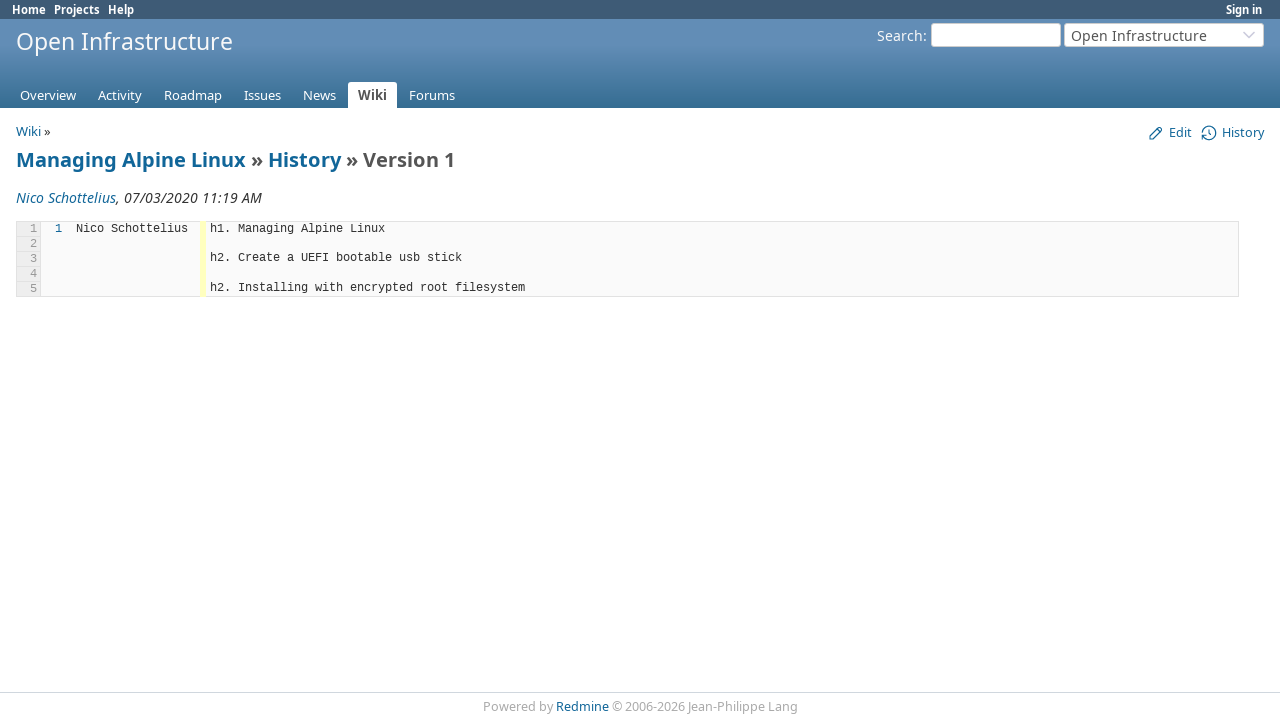

--- FILE ---
content_type: text/html; charset=utf-8
request_url: https://redmine.ungleich.ch/projects/open-infrastructure/wiki/Managing_Alpine_Linux/1/annotate
body_size: 2778
content:
<!DOCTYPE html>
<html lang="en">
<head>
<meta charset="utf-8" />
<title>Version 1 - History - Managing Alpine Linux - Open Infrastructure - ungleich redmine</title>
<meta name="viewport" content="width=device-width, initial-scale=1">
<meta name="description" content="Redmine" />
<meta name="keywords" content="issue,bug,tracker" />
<meta name="csrf-param" content="authenticity_token" />
<meta name="csrf-token" content="wkGWWkwSYwFPJJJxqYlUs9iq2OfdXIkYJ993-a5yS2CEqgCOXEFQQipuvQjk2lmvEFM2cs6ZiAgZQMYWuEEszw" />
<link rel="shortcut icon" type="image/x-icon" href="/assets/favicon-0e291875.ico" />
<link rel="stylesheet" href="/assets/jquery/jquery-ui-1.13.2-70e53573.css" media="all" />
<link rel="stylesheet" href="/assets/tribute-5.1.3-c23a7bf2.css" media="all" />
<link rel="stylesheet" href="/assets/application-33e739e5.css" media="all" />
<link rel="stylesheet" href="/assets/responsive-194751d3.css" media="all" />

<script type="importmap" data-turbo-track="reload">{
  "imports": {
    "@rails/request.js": "/assets/requestjs-64720317.js",
    "application": "/assets/application-20c5ac24.js",
    "@hotwired/stimulus": "/assets/stimulus.min-7ea3d58b.js",
    "@hotwired/stimulus-loading": "/assets/stimulus-loading-25917588.js",
    "turndown": "/assets/turndown-93630580.js",
    "controllers/api_key_copy_controller": "/assets/controllers/api_key_copy_controller-75f835b3.js",
    "controllers/application": "/assets/controllers/application-fab29967.js",
    "controllers": "/assets/controllers/index-dfefe98d.js",
    "controllers/list_autofill_controller": "/assets/controllers/list_autofill_controller-5f013171.js",
    "controllers/quote_reply_controller": "/assets/controllers/quote_reply_controller-3e6a21f7.js",
    "controllers/sticky_issue_header_controller": "/assets/controllers/sticky_issue_header_controller-18502bbe.js"
  }
}</script>
<link rel="modulepreload" href="/assets/requestjs-64720317.js">
<link rel="modulepreload" href="/assets/application-20c5ac24.js">
<link rel="modulepreload" href="/assets/stimulus.min-7ea3d58b.js">
<link rel="modulepreload" href="/assets/stimulus-loading-25917588.js">
<link rel="modulepreload" href="/assets/turndown-93630580.js">
<link rel="modulepreload" href="/assets/controllers/api_key_copy_controller-75f835b3.js">
<link rel="modulepreload" href="/assets/controllers/application-fab29967.js">
<link rel="modulepreload" href="/assets/controllers/index-dfefe98d.js">
<link rel="modulepreload" href="/assets/controllers/list_autofill_controller-5f013171.js">
<link rel="modulepreload" href="/assets/controllers/quote_reply_controller-3e6a21f7.js">
<link rel="modulepreload" href="/assets/controllers/sticky_issue_header_controller-18502bbe.js">
<script type="module">import "application"</script>
<script src="/assets/jquery-3.7.1-ui-1.13.3-3ca148b8.js"></script>
<script src="/assets/rails-ujs-3de06f48.js"></script>
<script src="/assets/tribute-5.1.3.min-6c16c47a.js"></script><script src="/assets/tablesort-5.2.1.min-c6968762.js"></script>
<script src="/assets/tablesort-5.2.1.number.min-8a47560b.js"></script><script src="/assets/application-legacy-d7c89bc3.js"></script>
<script src="/assets/responsive-aa0cdb6f.js"></script>
<script>
//<![CDATA[
$(window).on('load', function(){ warnLeavingUnsaved('The current page contains unsaved text that will be lost if you leave this page.'); });
//]]>
</script>

<script>
//<![CDATA[
rm = window.rm || {};rm.I18n = rm.I18n || {};rm.I18n = Object.freeze({buttonCopy: 'Copy'});
//]]>
</script>
<script>
//<![CDATA[
rm = window.rm || {};rm.AutoComplete = rm.AutoComplete || {};rm.AutoComplete.dataSources = JSON.parse('{"issues":"/issues/auto_complete?project_id=open-infrastructure\u0026q=","wiki_pages":"/wiki_pages/auto_complete?project_id=open-infrastructure\u0026q="}');
//]]>
</script>

<!-- page specific tags -->
<link rel="stylesheet" href="/assets/scm-bd9fb4f2.css" media="screen" />
</head>
<body class="project-open-infrastructure has-main-menu controller-wiki action-annotate avatars-off" data-text-formatting="textile">

<div id="wrapper">

<div class="flyout-menu js-flyout-menu">

        <div class="flyout-menu__search">
            <form action="/projects/open-infrastructure/search" accept-charset="UTF-8" name="form-d084b14c" method="get">
            <input type="hidden" name="wiki_pages" value="1" autocomplete="off" />
            <label class="search-magnifier search-magnifier--flyout" for="flyout-search"><svg class="s18 icon-svg" aria-hidden="true"><use href="/assets/icons-64cb2f36.svg#icon--search"></use></svg><span class="icon-label hidden">Search</span></label>
            <input type="text" name="q" id="flyout-search" class="small js-search-input" placeholder="Search" />
</form>        </div>


        <h3>Project</h3>
        <span class="js-project-menu"></span>

    <h3>General</h3>
    <span class="js-general-menu"></span>

    <span class="js-sidebar flyout-menu__sidebar"></span>

    <h3>Profile</h3>
    <span class="js-profile-menu"></span>

</div>


<div id="top-menu">
    <div id="account">
        <ul><li><a class="login" href="/login">Sign in</a></li></ul>    </div>
    
    <ul><li><a class="home" href="/">Home</a></li><li><a class="projects" href="/projects">Projects</a></li><li><a target="_blank" rel="noopener" class="help" href="https://www.redmine.org/guide">Help</a></li></ul></div>

<div id="header">

    <a href="#" class="mobile-toggle-button js-flyout-menu-toggle-button"></a>

    <div id="quick-search">
        <form action="/projects/open-infrastructure/search" accept-charset="UTF-8" name="form-867d905f" method="get">
        <input type="hidden" name="scope" value="subprojects" autocomplete="off" />
        <input type="hidden" name="wiki_pages" value="1" autocomplete="off" />
        <label for='q'>
          <a accesskey="4" href="/projects/open-infrastructure/search?scope=subprojects">Search</a>:
        </label>
        <input type="text" name="q" id="q" size="20" class="small" accesskey="f" data-auto-complete="true" />
</form>        <div id="project-jump" class="drdn"><span class="drdn-trigger">Open Infrastructure</span><div class="drdn-content"><div class="quick-search"><svg class="s18 icon-svg" aria-hidden="true"><use href="/assets/icons-64cb2f36.svg#icon--search"></use></svg><input type="text" name="q" id="projects-quick-search" value="" class="autocomplete" data-automcomplete-url="/projects/autocomplete.js?jump=wiki" autocomplete="off" /></div><div class="drdn-items projects selection"></div><div class="drdn-items all-projects selection"><a href="/projects?jump=wiki">All Projects</a></div></div></div>
    </div>

    <h1><span class="current-project">Open Infrastructure</span></h1>

    <div id="main-menu" class="tabs">
        <ul><li><a class="overview" href="/projects/open-infrastructure">Overview</a></li><li><a class="activity" href="/projects/open-infrastructure/activity">Activity</a></li><li><a class="roadmap" href="/projects/open-infrastructure/roadmap">Roadmap</a></li><li><a class="issues" href="/projects/open-infrastructure/issues">Issues</a></li><li><a class="news" href="/projects/open-infrastructure/news">News</a></li><li><a class="wiki selected" href="/projects/open-infrastructure/wiki">Wiki</a></li><li><a class="boards" href="/projects/open-infrastructure/boards">Forums</a></li></ul>
        <div class="tabs-buttons" style="display:none;">
            <button class="tab-left" onclick="moveTabLeft(this); return false;"></button>
            <button class="tab-right" onclick="moveTabRight(this); return false;"></button>
        </div>
    </div>
</div>

<div id="main" class="nosidebar">
  
    <div id="sidebar">
        <div id="sidebar-wrapper">
          
          
        </div>
    </div>

    <div id="content">
        
        <div class="contextual">
<a class="icon icon-edit" href="/projects/open-infrastructure/wiki/Managing_Alpine_Linux/edit"><svg class="s18 icon-svg" aria-hidden="true"><use href="/assets/icons-64cb2f36.svg#icon--edit"></use></svg><span class="icon-label">Edit</span></a>
<a class="icon icon-history" href="/projects/open-infrastructure/wiki/Managing_Alpine_Linux/history"><svg class="s18 icon-svg" aria-hidden="true"><use href="/assets/icons-64cb2f36.svg#icon--history"></use></svg><span class="icon-label">History</span></a>
</div>

<p class="breadcrumb"><a href="/projects/open-infrastructure/wiki/Wiki">Wiki</a> » </p>

<h2><a href="/projects/open-infrastructure/wiki/Managing_Alpine_Linux">Managing Alpine Linux</a> &#187; <a href="/projects/open-infrastructure/wiki/Managing_Alpine_Linux/history">History</a> &#187; Version 1</h2>

<p>
  <em><a class="user active" href="/users/3">Nico Schottelius</a>, 07/03/2020 11:19 AM </em><br />
  
</p>


<table class="filecontent annotate">
<tbody>
<tr class="bloc-0">
    <th class="line-num">1</th>
    <td class="revision"><a href="/projects/open-infrastructure/wiki/Managing_Alpine_Linux/1">1</a></td>
    <td class="author">Nico Schottelius</td>
    <td class="line-code"><pre>h1. Managing Alpine Linux</pre></td>
</tr>
<tr class="bloc-0">
    <th class="line-num">2</th>
    <td class="revision"></td>
    <td class="author"></td>
    <td class="line-code"><pre></pre></td>
</tr>
<tr class="bloc-0">
    <th class="line-num">3</th>
    <td class="revision"></td>
    <td class="author"></td>
    <td class="line-code"><pre>h2. Create a UEFI bootable usb stick</pre></td>
</tr>
<tr class="bloc-0">
    <th class="line-num">4</th>
    <td class="revision"></td>
    <td class="author"></td>
    <td class="line-code"><pre></pre></td>
</tr>
<tr class="bloc-0">
    <th class="line-num">5</th>
    <td class="revision"></td>
    <td class="author"></td>
    <td class="line-code"><pre>h2. Installing with encrypted root filesystem</pre></td>
</tr>
</tbody>
</table>


        
        <div style="clear:both;"></div>
    </div>
</div>
<div id="footer">
    Powered by <a target="_blank" rel="noopener" href="https://www.redmine.org/">Redmine</a> &copy; 2006-2026 Jean-Philippe Lang
</div>

<div id="ajax-indicator" style="display:none;">
  <span class="icon">
    <svg class="s18 icon-svg svg-loader" aria-hidden="true"><use href="/assets/icons-64cb2f36.svg#icon--loader"></use></svg><span class="icon-label">Loading...</span>
  </span>
</div>
<div id="ajax-modal" style="display:none;"></div>
<div id="icon-copy-source" style="display: none;"><svg class="s18 icon-svg" aria-hidden="true"><use href="/assets/icons-64cb2f36.svg#icon--"></use></svg></div>

</div>

</body>
</html>


--- FILE ---
content_type: text/css
request_url: https://redmine.ungleich.ch/assets/scm-bd9fb4f2.css
body_size: 1492
content:
/**
 * Redmine - project management software
 * Copyright (C) 2006-  Jean-Philippe Lang
 * This code is released under the GNU General Public License.
 */

table.entries a {
  padding-top: 2px;
  padding-bottom: 2px;
}

table.revision-info td {
    margin:  0px;
    padding: 0px;
}

div.revision-graph { position: absolute; min-width: 1px; }

div.changeset-changes ul { margin: 0; padding: 0; }
div.changeset-changes ul > ul { margin-left: 18px; padding: 0; }

div.changeset-changes ul:first-child > li {padding-left: 0}
li.change {
    list-style-type:none;
    padding-top: 1px;
    padding-bottom: 1px;
    padding-left: 20px;
    margin: 0;
}
li.change:not(:has(svg)) {
    background-image: url("/assets/bullet_black-3bd1cbaf.png");
    background-position: 1px 2px;
    background-repeat: no-repeat;
}
li.change.folder:not(:has(svg)) { background-image: url("/assets/folder_open-c27aa0d7.png"); }
li.change.folder.change-A { background-image: url("/assets/folder_open_add-846edd93.png"); }
li.change.folder.change-M { background-image: url("/assets/folder_open_orange-cd710bd2.png"); }

li.change.change-A:not(:has(svg)) { background-image: url("/assets/bullet_add-46863f87.png"); }
li.change.change-A svg.icon-svg {
    fill: #5db651;
    stroke: #ffffff;
}
li.change.change-M:not(:has(svg)) { background-image: url("/assets/bullet_orange-024b94aa.png"); }
li.change.change-M svg.icon-svg {
    fill: #f0a810;
    stroke: #ffffff;
}
li.change.change-C:not(:has(svg)) { background-image: url("/assets/bullet_blue-ce1c60f1.png"); }
li.change.change-C svg.icon-svg {
    fill: #049cec;
    stroke: #ffffff;
}
li.change.change-R:not(:has(svg)) { background-image: url("/assets/bullet_purple-d88d4267.png"); }
li.change.change-R svg.icon-svg {
    fill: #8404ee;
    stroke: #ffffff;
}
li.change.change-D:not(:has(svg)) { background-image: url("/assets/bullet_delete-8dabd130.png"); }
li.change.change-D svg.icon-svg {
    fill: #c61a1a;
    stroke: #ffffff;
}

li.change .copied-from { font-style: italic; color: #999; font-size: 0.9em; }
li.change .copied-from:before { content: " - "}

#changes-legend { float: right; font-size: 0.75rem; margin: 0; }
#changes-legend li { float: left; background-position: 5px 1px; }

table.filecontent { border: 1px solid #e2e2e2;  border-collapse: collapse; width:98%; background-color: #fafafa; }
table.filecontent tbody {font-family:Consolas, Menlo, "Liberation Mono", Courier, monospace; font-size:0.75rem;}
table.filecontent th { border: 1px solid #e2e2e2; background-color: #eee; }
table.filecontent th.filename { background-color: #e4e4d4; text-align: left; padding:5px;}
table.filecontent tr.spacing th { text-align:center; }
table.filecontent tr.spacing td { height: 0.4em; background: #EAF2F5;}
table.filecontent th.line-num {
    border: 1px solid #e2e2e2;
    text-align: right;
    width: 2%;
    padding: 0 3px 0 0;
    color: #999;
    user-select: none;
    -moz-user-select: none;
    -o-user-select: none;
    -ms-user-select: none;
    -webkit-user-select: none;
    font-weight:normal;
}
table.filecontent th.line-num a {
    text-decoration: none;
    color: inherit;
}
table.filecontent th.line-num a:after {
    content:  attr(data-txt);
}
table.diffcontent th.line-num:after {
    content:  attr(data-txt);
}
table.filecontent td.line-code {padding: 0 0 0 4px;}
table.filecontent td.line-code pre, table.filecontent td.line-code div {
    margin: 0px;
    white-space: pre-wrap;
    font-family:Consolas, Menlo, "Liberation Mono", Courier, monospace; font-size:0.75rem;
}

table.filecontent tr:target th.line-num { background-color:#E0E0E0; color: #777; }
table.filecontent tr:target td.line-code { background-color:#DDEEFF; }

img.filecontent, video.filecontent { max-width: 100%; }

.previous-filename {
  font-weight: normal;
}

/* 12 different colors for the annonate view */
table.annotate tr.bloc-0 td.line-code {border-left-color: #FFFFBF;}
table.annotate tr.bloc-1 td.line-code {border-left-color: #EABFFF;}
table.annotate tr.bloc-2 td.line-code {border-left-color: #BFFFFF;}
table.annotate tr.bloc-3 td.line-code {border-left-color: #FFD9BF;}
table.annotate tr.bloc-4 td.line-code {border-left-color: #E6FFBF;}
table.annotate tr.bloc-5 td.line-code {border-left-color: #BFCFFF;}
table.annotate tr.bloc-6 td.line-code {border-left-color: #FFBFEF;}
table.annotate tr.bloc-7 td.line-code {border-left-color: #FFE6BF;}
table.annotate tr.bloc-8 td.line-code {border-left-color: #FFE680;}
table.annotate tr.bloc-9 td.line-code {border-left-color: #AA80FF;}
table.annotate tr.bloc-10 td.line-code {border-left-color: #FFBFDC;}
table.annotate tr.bloc-11 td.line-code {border-left-color: #BFE4FF;}
table.annotate tr.bloc-change {border-top:1px solid #e5e5e5;}

table.annotate td.revision {
    padding:0;
    text-align: center;
    width: 2%;
    padding-left: 1em;
    background: inherit;
}

table.annotate td.author {
    padding:0;
    text-align: center;
    white-space: nowrap;
    padding-left: 1em;
    padding-right: 1em;
    width: 3%;
    background: inherit;
}

table.annotate td.previous {
    padding: 0;
    text-align: center;
    width: 1%;
    background: inherit;
}

table.annotate td.line-code {
    background-color: #fafafa;
    border-left: 6px solid #d7d7d7;
}

div.action_M { background: #fd8 }
div.action_D { background: #f88 }
div.action_A { background: #bfb }

.breadcrumbs>.separator::before, .breadcrumbs>.separator::after {
    content: " ";
}


--- FILE ---
content_type: text/javascript
request_url: https://redmine.ungleich.ch/assets/controllers/list_autofill_controller-5f013171.js
body_size: 4384
content:
import { Controller } from '@hotwired/stimulus'

class ListAutofillHandler {
  constructor(inputElement, format) {
    this.input = inputElement
    this.format = format
  }

  run(event) {
    const { selectionStart, value } = this.input

    const beforeCursor = value.slice(0, selectionStart)
    const lines = beforeCursor.split("\n")
    const currentLine = lines[lines.length - 1]
    const lineStartPos = beforeCursor.lastIndexOf("\n") + 1

    let formatter
    switch (this.format) {
      case 'common_mark':
        formatter = new CommonMarkListFormatter()
        break
      case 'textile':
        formatter = new TextileListFormatter()
        break
      default:
        return
    }

    const result = formatter.format(currentLine)

    if (!result) return

    switch (result.action) {
      case 'remove':
        event.preventDefault()
        this.input.setRangeText('', lineStartPos, selectionStart, 'start')
        break
      case 'insert':
        event.preventDefault()
        const insertText = "\n" + result.text
        const newValue = value.slice(0, selectionStart) + insertText + value.slice(selectionStart)
        const newCursor = selectionStart + insertText.length
        this.input.value = newValue
        this.input.setSelectionRange(newCursor, newCursor)
        break
      default:
        return
    }
  }
}

class CommonMarkListFormatter {
  // Example: '  * text'  → indent='  ', bullet='*', content='text' (or '+' or '-')
  #bulletItemPattern  = /^(?<indent>\s*)(?<bullet>[*+\-]) (?<content>.*)$/;
  // Example: '  1. text' → indent='  ', num='1', delimiter='.', content='text' (or ')')
  #orderedItemPattern = /^(?<indent>\s*)(?<num>\d+)(?<delimiter>[.)]) (?<content>.*)$/;
  // Example: '[ ] Task'  → taskContent='Task'
  //          '[x] Task'  → taskContent='Task'
  #taskAtStartPattern = /^\[[ x]\] (?<taskContent>.*)$/;

  format(line) {
    const bulletMatch = line.match(this.#bulletItemPattern);
    if (bulletMatch) {
      return (
        this.#formatBulletTask(bulletMatch.groups) ||
        this.#formatBulletList(bulletMatch.groups)
      );
    }

    const orderedMatch = line.match(this.#orderedItemPattern);
    if (orderedMatch) {
      return (
        this.#formatOrderedTask(orderedMatch.groups) ||
        this.#formatOrderedList(orderedMatch.groups)
      );
    }
  }

  // '- [ ] Task' or '* [ ] Task' or '+ [ ] Task'
  #formatBulletTask({ indent, bullet, content }) {
    const m = content.match(this.#taskAtStartPattern);
    if (!m) return null;
    const taskContent = m.groups.taskContent;

    return taskContent === ''
      ? { action: 'remove' }
      : { action: 'insert', text: `${indent}${bullet} [ ] ` };
  }

  // '- Item' or '* Item' or '+ Item'
  #formatBulletList({ indent, bullet, content }) {
    return content === ''
      ? { action: 'remove' }
      : { action: 'insert', text: `${indent}${bullet} ` };
  }

  // '1. [ ] Task' or '1) [ ] Task'
  #formatOrderedTask({ indent, num, delimiter, content }) {
    const m = content.match(this.#taskAtStartPattern);
    if (!m) return null;
    const taskContent = m.groups.taskContent;

    const next = `${Number(num) + 1}${delimiter}`;
    return taskContent === ''
      ? { action: 'remove' }
      : { action: 'insert', text: `${indent}${next} [ ] ` };
  }

  // '1. Item' or '1) Item'
  #formatOrderedList({ indent, num, delimiter, content }) {
    const next = `${Number(num) + 1}${delimiter}`;
    return content === ''
      ? { action: 'remove' }
      : { action: 'insert', text: `${indent}${next} ` };
  }
}

class TextileListFormatter {
  format(line) {
    // Examples:
    // '# ordered text'            → marker='#',  content='ordered text'
    // '## nested ordered text'    → marker='##', content='nested ordered text'
    // '* unordered text'          → marker='*',  content='unordered text'
    // '** nested unordered text'  → marker='**', content='nested unordered text'
    const match = line.match(/^(?<marker>[*#]+) (?<content>.*)$/);
    if (!match) return null

    const { marker, content } = match.groups;
    return content === ''
      ? { action: 'remove' }
      : { action: 'insert', text: `${marker} ` };
  }
}

export default class extends Controller {
  handleBeforeInput(event) {
    if (event.inputType != 'insertLineBreak') return

    const format = event.params.textFormatting
    new ListAutofillHandler(event.currentTarget, format).run(event)
  }
}


--- FILE ---
content_type: text/javascript
request_url: https://redmine.ungleich.ch/assets/requestjs-64720317.js
body_size: 8867
content:
class FetchResponse {
  constructor(response) {
    this.response = response;
  }
  get statusCode() {
    return this.response.status;
  }
  get redirected() {
    return this.response.redirected;
  }
  get ok() {
    return this.response.ok;
  }
  get unauthenticated() {
    return this.statusCode === 401;
  }
  get unprocessableEntity() {
    return this.statusCode === 422;
  }
  get authenticationURL() {
    return this.response.headers.get("WWW-Authenticate");
  }
  get contentType() {
    const contentType = this.response.headers.get("Content-Type") || "";
    return contentType.replace(/;.*$/, "");
  }
  get headers() {
    return this.response.headers;
  }
  get html() {
    if (this.contentType.match(/^(application|text)\/(html|xhtml\+xml)$/)) {
      return this.text;
    }
    return Promise.reject(new Error(`Expected an HTML response but got "${this.contentType}" instead`));
  }
  get json() {
    if (this.contentType.match(/^application\/.*json$/)) {
      return this.responseJson || (this.responseJson = this.response.json());
    }
    return Promise.reject(new Error(`Expected a JSON response but got "${this.contentType}" instead`));
  }
  get text() {
    return this.responseText || (this.responseText = this.response.text());
  }
  get isTurboStream() {
    return this.contentType.match(/^text\/vnd\.turbo-stream\.html/);
  }
  get isScript() {
    return this.contentType.match(/\b(?:java|ecma)script\b/);
  }
  async renderTurboStream() {
    if (this.isTurboStream) {
      if (window.Turbo) {
        await window.Turbo.renderStreamMessage(await this.text);
      } else {
        console.warn("You must set `window.Turbo = Turbo` to automatically process Turbo Stream events with request.js");
      }
    } else {
      return Promise.reject(new Error(`Expected a Turbo Stream response but got "${this.contentType}" instead`));
    }
  }
  async activeScript() {
    if (this.isScript) {
      const script = document.createElement("script");
      const metaTag = document.querySelector("meta[name=csp-nonce]");
      if (metaTag) {
        const nonce = metaTag.nonce === "" ? metaTag.content : metaTag.nonce;
        if (nonce) {
          script.setAttribute("nonce", nonce);
        }
      }
      script.innerHTML = await this.text;
      document.body.appendChild(script);
    } else {
      return Promise.reject(new Error(`Expected a Script response but got "${this.contentType}" instead`));
    }
  }
}

class RequestInterceptor {
  static register(interceptor) {
    this.interceptor = interceptor;
  }
  static get() {
    return this.interceptor;
  }
  static reset() {
    this.interceptor = undefined;
  }
}

function getCookie(name) {
  const cookies = document.cookie ? document.cookie.split("; ") : [];
  const prefix = `${encodeURIComponent(name)}=`;
  const cookie = cookies.find(cookie => cookie.startsWith(prefix));
  if (cookie) {
    const value = cookie.split("=").slice(1).join("=");
    if (value) {
      return decodeURIComponent(value);
    }
  }
}

function compact(object) {
  const result = {};
  for (const key in object) {
    const value = object[key];
    if (value !== undefined) {
      result[key] = value;
    }
  }
  return result;
}

function metaContent(name) {
  const element = document.head.querySelector(`meta[name="${name}"]`);
  return element && element.content;
}

function stringEntriesFromFormData(formData) {
  return [ ...formData ].reduce((entries, [name, value]) => entries.concat(typeof value === "string" ? [ [ name, value ] ] : []), []);
}

function mergeEntries(searchParams, entries) {
  for (const [name, value] of entries) {
    if (value instanceof window.File) continue;
    if (searchParams.has(name) && !name.includes("[]")) {
      searchParams.delete(name);
      searchParams.set(name, value);
    } else {
      searchParams.append(name, value);
    }
  }
}

class FetchRequest {
  constructor(method, url, options = {}) {
    this.method = method;
    this.options = options;
    this.originalUrl = url.toString();
  }
  async perform() {
    try {
      const requestInterceptor = RequestInterceptor.get();
      if (requestInterceptor) {
        await requestInterceptor(this);
      }
    } catch (error) {
      console.error(error);
    }
    const fetch = window.Turbo ? window.Turbo.fetch : window.fetch;
    const response = new FetchResponse(await fetch(this.url, this.fetchOptions));
    if (response.unauthenticated && response.authenticationURL) {
      return Promise.reject(window.location.href = response.authenticationURL);
    }
    if (response.isScript) {
      await response.activeScript();
    }
    const responseStatusIsTurboStreamable = response.ok || response.unprocessableEntity;
    if (responseStatusIsTurboStreamable && response.isTurboStream) {
      await response.renderTurboStream();
    }
    return response;
  }
  addHeader(key, value) {
    const headers = this.additionalHeaders;
    headers[key] = value;
    this.options.headers = headers;
  }
  sameHostname() {
    if (!this.originalUrl.startsWith("http:") && !this.originalUrl.startsWith("https:")) {
      return true;
    }
    try {
      return new URL(this.originalUrl).hostname === window.location.hostname;
    } catch (_) {
      return true;
    }
  }
  get fetchOptions() {
    return {
      method: this.method.toUpperCase(),
      headers: this.headers,
      body: this.formattedBody,
      signal: this.signal,
      credentials: this.credentials,
      redirect: this.redirect,
      keepalive: this.keepalive
    };
  }
  get headers() {
    const baseHeaders = {
      "X-Requested-With": "XMLHttpRequest",
      "Content-Type": this.contentType,
      Accept: this.accept
    };
    if (this.sameHostname()) {
      baseHeaders["X-CSRF-Token"] = this.csrfToken;
    }
    return compact(Object.assign(baseHeaders, this.additionalHeaders));
  }
  get csrfToken() {
    return getCookie(metaContent("csrf-param")) || metaContent("csrf-token");
  }
  get contentType() {
    if (this.options.contentType) {
      return this.options.contentType;
    } else if (this.body == null || this.body instanceof window.FormData) {
      return undefined;
    } else if (this.body instanceof window.File) {
      return this.body.type;
    }
    return "application/json";
  }
  get accept() {
    switch (this.responseKind) {
     case "html":
      return "text/html, application/xhtml+xml";

     case "turbo-stream":
      return "text/vnd.turbo-stream.html, text/html, application/xhtml+xml";

     case "json":
      return "application/json, application/vnd.api+json";

     case "script":
      return "text/javascript, application/javascript";

     default:
      return "*/*";
    }
  }
  get body() {
    return this.options.body;
  }
  get query() {
    const originalQuery = (this.originalUrl.split("?")[1] || "").split("#")[0];
    const params = new URLSearchParams(originalQuery);
    let requestQuery = this.options.query;
    if (requestQuery instanceof window.FormData) {
      requestQuery = stringEntriesFromFormData(requestQuery);
    } else if (requestQuery instanceof window.URLSearchParams) {
      requestQuery = requestQuery.entries();
    } else {
      requestQuery = Object.entries(requestQuery || {});
    }
    mergeEntries(params, requestQuery);
    const query = params.toString();
    return query.length > 0 ? `?${query}` : "";
  }
  get url() {
    return this.originalUrl.split("?")[0].split("#")[0] + this.query;
  }
  get responseKind() {
    return this.options.responseKind || "html";
  }
  get signal() {
    return this.options.signal;
  }
  get redirect() {
    return this.options.redirect || "follow";
  }
  get credentials() {
    return this.options.credentials || "same-origin";
  }
  get keepalive() {
    return this.options.keepalive || false;
  }
  get additionalHeaders() {
    return this.options.headers || {};
  }
  get formattedBody() {
    const bodyIsAString = Object.prototype.toString.call(this.body) === "[object String]";
    const contentTypeIsJson = this.headers["Content-Type"] === "application/json";
    if (contentTypeIsJson && !bodyIsAString) {
      return JSON.stringify(this.body);
    }
    return this.body;
  }
}

async function get(url, options) {
  const request = new FetchRequest("get", url, options);
  return request.perform();
}

async function post(url, options) {
  const request = new FetchRequest("post", url, options);
  return request.perform();
}

async function put(url, options) {
  const request = new FetchRequest("put", url, options);
  return request.perform();
}

async function patch(url, options) {
  const request = new FetchRequest("patch", url, options);
  return request.perform();
}

async function destroy(url, options) {
  const request = new FetchRequest("delete", url, options);
  return request.perform();
}

export { FetchRequest, FetchResponse, RequestInterceptor, destroy, get, patch, post, put };
